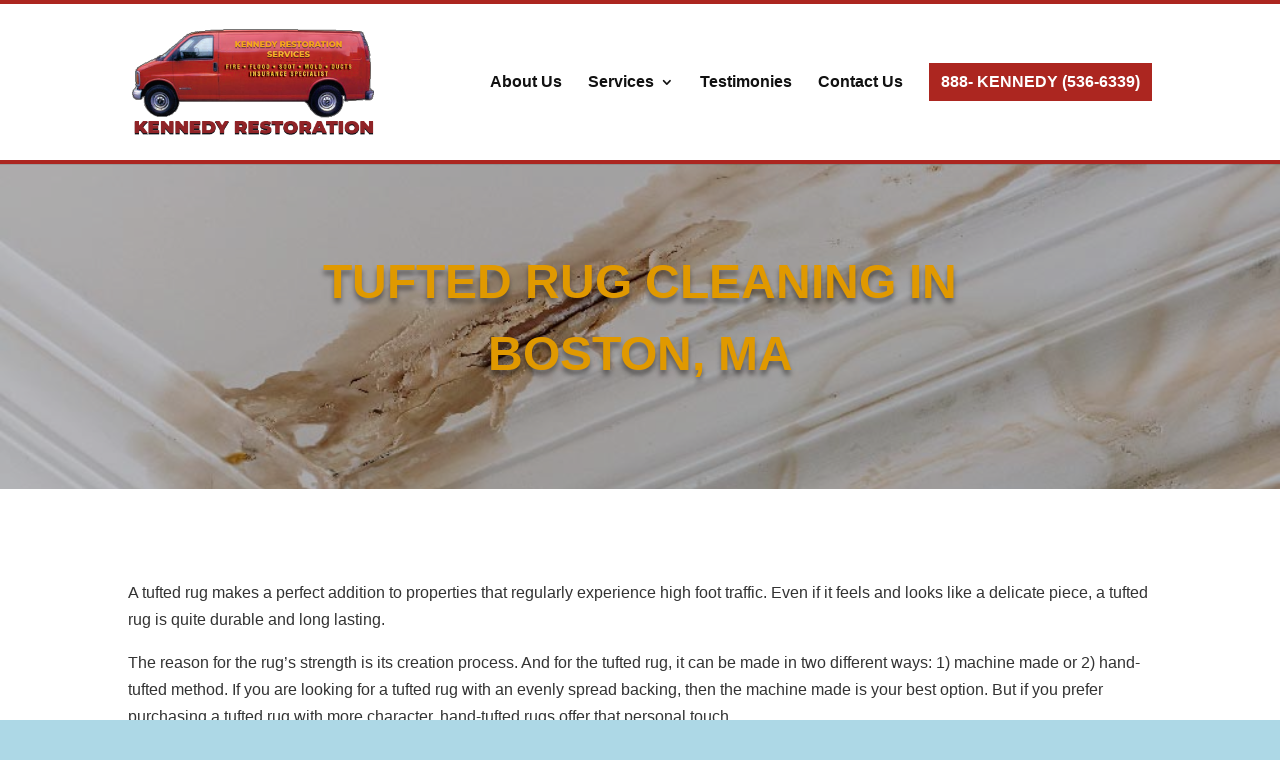

--- FILE ---
content_type: text/css
request_url: https://kennedy-restoration.com/wp-content/cache/et/894/et-core-unified-1762966036898.min.css
body_size: 20261
content:
body,.et_pb_column_1_2 .et_quote_content blockquote cite,.et_pb_column_1_2 .et_link_content a.et_link_main_url,.et_pb_column_1_3 .et_quote_content blockquote cite,.et_pb_column_3_8 .et_quote_content blockquote cite,.et_pb_column_1_4 .et_quote_content blockquote cite,.et_pb_blog_grid .et_quote_content blockquote cite,.et_pb_column_1_3 .et_link_content a.et_link_main_url,.et_pb_column_3_8 .et_link_content a.et_link_main_url,.et_pb_column_1_4 .et_link_content a.et_link_main_url,.et_pb_blog_grid .et_link_content a.et_link_main_url,body .et_pb_bg_layout_light .et_pb_post p,body .et_pb_bg_layout_dark .et_pb_post p{font-size:16px}.et_pb_slide_content,.et_pb_best_value{font-size:18px}body{color:#333333}h1,h2,h3,h4,h5,h6{color:#333333}.woocommerce #respond input#submit,.woocommerce-page #respond input#submit,.woocommerce #content input.button,.woocommerce-page #content input.button,.woocommerce-message,.woocommerce-error,.woocommerce-info{background:#fab100!important}#et_search_icon:hover,.mobile_menu_bar:before,.mobile_menu_bar:after,.et_toggle_slide_menu:after,.et-social-icon a:hover,.et_pb_sum,.et_pb_pricing li a,.et_pb_pricing_table_button,.et_overlay:before,.entry-summary p.price ins,.woocommerce div.product span.price,.woocommerce-page div.product span.price,.woocommerce #content div.product span.price,.woocommerce-page #content div.product span.price,.woocommerce div.product p.price,.woocommerce-page div.product p.price,.woocommerce #content div.product p.price,.woocommerce-page #content div.product p.price,.et_pb_member_social_links a:hover,.woocommerce .star-rating span:before,.woocommerce-page .star-rating span:before,.et_pb_widget li a:hover,.et_pb_filterable_portfolio .et_pb_portfolio_filters li a.active,.et_pb_filterable_portfolio .et_pb_portofolio_pagination ul li a.active,.et_pb_gallery .et_pb_gallery_pagination ul li a.active,.wp-pagenavi span.current,.wp-pagenavi a:hover,.nav-single a,.posted_in a{color:#fab100}.et_pb_contact_submit,.et_password_protected_form .et_submit_button,.et_pb_bg_layout_light .et_pb_newsletter_button,.comment-reply-link,.form-submit .et_pb_button,.et_pb_bg_layout_light .et_pb_promo_button,.et_pb_bg_layout_light .et_pb_more_button,.woocommerce a.button.alt,.woocommerce-page a.button.alt,.woocommerce button.button.alt,.woocommerce-page button.button.alt,.woocommerce input.button.alt,.woocommerce-page input.button.alt,.woocommerce #respond input#submit.alt,.woocommerce-page #respond input#submit.alt,.woocommerce #content input.button.alt,.woocommerce-page #content input.button.alt,.woocommerce a.button,.woocommerce-page a.button,.woocommerce button.button,.woocommerce-page button.button,.woocommerce input.button,.woocommerce-page input.button,.et_pb_contact p input[type="checkbox"]:checked+label i:before,.et_pb_bg_layout_light.et_pb_module.et_pb_button{color:#fab100}.footer-widget h4{color:#fab100}.et-search-form,.nav li ul,.et_mobile_menu,.footer-widget li:before,.et_pb_pricing li:before,blockquote{border-color:#fab100}.et_pb_counter_amount,.et_pb_featured_table .et_pb_pricing_heading,.et_quote_content,.et_link_content,.et_audio_content,.et_pb_post_slider.et_pb_bg_layout_dark,.et_slide_in_menu_container,.et_pb_contact p input[type="radio"]:checked+label i:before{background-color:#fab100}.container,.et_pb_row,.et_pb_slider .et_pb_container,.et_pb_fullwidth_section .et_pb_title_container,.et_pb_fullwidth_section .et_pb_title_featured_container,.et_pb_fullwidth_header:not(.et_pb_fullscreen) .et_pb_fullwidth_header_container{max-width:1140px}.et_boxed_layout #page-container,.et_boxed_layout.et_non_fixed_nav.et_transparent_nav #page-container #top-header,.et_boxed_layout.et_non_fixed_nav.et_transparent_nav #page-container #main-header,.et_fixed_nav.et_boxed_layout #page-container #top-header,.et_fixed_nav.et_boxed_layout #page-container #main-header,.et_boxed_layout #page-container .container,.et_boxed_layout #page-container .et_pb_row{max-width:1300px}a{color:#fab100}#top-header,#et-secondary-nav li ul{background-color:#fab100}.et_header_style_centered .mobile_nav .select_page,.et_header_style_split .mobile_nav .select_page,.et_nav_text_color_light #top-menu>li>a,.et_nav_text_color_dark #top-menu>li>a,#top-menu a,.et_mobile_menu li a,.et_nav_text_color_light .et_mobile_menu li a,.et_nav_text_color_dark .et_mobile_menu li a,#et_search_icon:before,.et_search_form_container input,span.et_close_search_field:after,#et-top-navigation .et-cart-info{color:#111111}.et_search_form_container input::-moz-placeholder{color:#111111}.et_search_form_container input::-webkit-input-placeholder{color:#111111}.et_search_form_container input:-ms-input-placeholder{color:#111111}#top-menu li a{font-size:16px}body.et_vertical_nav .container.et_search_form_container .et-search-form input{font-size:16px!important}#top-menu li.current-menu-ancestor>a,#top-menu li.current-menu-item>a,.et_color_scheme_red #top-menu li.current-menu-ancestor>a,.et_color_scheme_red #top-menu li.current-menu-item>a,.et_color_scheme_pink #top-menu li.current-menu-ancestor>a,.et_color_scheme_pink #top-menu li.current-menu-item>a,.et_color_scheme_orange #top-menu li.current-menu-ancestor>a,.et_color_scheme_orange #top-menu li.current-menu-item>a,.et_color_scheme_green #top-menu li.current-menu-ancestor>a,.et_color_scheme_green #top-menu li.current-menu-item>a{color:#fab100}#main-footer{background-color:#333333}#footer-widgets .footer-widget a,#footer-widgets .footer-widget li a,#footer-widgets .footer-widget li a:hover{color:#e09900}.footer-widget{color:#e09900}#main-footer .footer-widget h4{color:#e09900}.footer-widget li:before{border-color:#e09900}.footer-widget,.footer-widget li,.footer-widget li a,#footer-info{font-size:14px}.footer-widget .et_pb_widget div,.footer-widget .et_pb_widget ul,.footer-widget .et_pb_widget ol,.footer-widget .et_pb_widget label{line-height:2em}#footer-widgets .footer-widget li:before{top:11px}.et_slide_in_menu_container,.et_slide_in_menu_container .et-search-field{letter-spacing:px}.et_slide_in_menu_container .et-search-field::-moz-placeholder{letter-spacing:px}.et_slide_in_menu_container .et-search-field::-webkit-input-placeholder{letter-spacing:px}.et_slide_in_menu_container .et-search-field:-ms-input-placeholder{letter-spacing:px}@media only screen and (min-width:981px){.et_pb_section{padding:2% 0}.et_pb_fullwidth_section{padding:0}.footer-widget h4{font-size:24px}.et_header_style_left #et-top-navigation,.et_header_style_split #et-top-navigation{padding:71px 0 0 0}.et_header_style_left #et-top-navigation nav>ul>li>a,.et_header_style_split #et-top-navigation nav>ul>li>a{padding-bottom:71px}.et_header_style_split .centered-inline-logo-wrap{width:142px;margin:-142px 0}.et_header_style_split .centered-inline-logo-wrap #logo{max-height:142px}.et_pb_svg_logo.et_header_style_split .centered-inline-logo-wrap #logo{height:142px}.et_header_style_centered #top-menu>li>a{padding-bottom:26px}.et_header_style_slide #et-top-navigation,.et_header_style_fullscreen #et-top-navigation{padding:62px 0 62px 0!important}.et_header_style_centered #main-header .logo_container{height:142px}#logo{max-height:68%}.et_pb_svg_logo #logo{height:68%}.et-fixed-header#top-header,.et-fixed-header#top-header #et-secondary-nav li ul{background-color:#fab100}.et-fixed-header #top-menu a,.et-fixed-header #et_search_icon:before,.et-fixed-header #et_top_search .et-search-form input,.et-fixed-header .et_search_form_container input,.et-fixed-header .et_close_search_field:after,.et-fixed-header #et-top-navigation .et-cart-info{color:#111111!important}.et-fixed-header .et_search_form_container input::-moz-placeholder{color:#111111!important}.et-fixed-header .et_search_form_container input::-webkit-input-placeholder{color:#111111!important}.et-fixed-header .et_search_form_container input:-ms-input-placeholder{color:#111111!important}.et-fixed-header #top-menu li.current-menu-ancestor>a,.et-fixed-header #top-menu li.current-menu-item>a{color:#fab100!important}.et-fixed-header#top-header a{color:#111111}}@media only screen and (min-width:1425px){.et_pb_row{padding:28px 0}.et_pb_section{padding:28px 0}.single.et_pb_pagebuilder_layout.et_full_width_page .et_post_meta_wrapper{padding-top:85px}.et_pb_fullwidth_section{padding:0}}h1,h1.et_pb_contact_main_title,.et_pb_title_container h1{font-size:32px}h2,.product .related h2,.et_pb_column_1_2 .et_quote_content blockquote p{font-size:27px}h3{font-size:23px}h4,.et_pb_circle_counter h3,.et_pb_number_counter h3,.et_pb_column_1_3 .et_pb_post h2,.et_pb_column_1_4 .et_pb_post h2,.et_pb_blog_grid h2,.et_pb_column_1_3 .et_quote_content blockquote p,.et_pb_column_3_8 .et_quote_content blockquote p,.et_pb_column_1_4 .et_quote_content blockquote p,.et_pb_blog_grid .et_quote_content blockquote p,.et_pb_column_1_3 .et_link_content h2,.et_pb_column_3_8 .et_link_content h2,.et_pb_column_1_4 .et_link_content h2,.et_pb_blog_grid .et_link_content h2,.et_pb_column_1_3 .et_audio_content h2,.et_pb_column_3_8 .et_audio_content h2,.et_pb_column_1_4 .et_audio_content h2,.et_pb_blog_grid .et_audio_content h2,.et_pb_column_3_8 .et_pb_audio_module_content h2,.et_pb_column_1_3 .et_pb_audio_module_content h2,.et_pb_gallery_grid .et_pb_gallery_item h3,.et_pb_portfolio_grid .et_pb_portfolio_item h2,.et_pb_filterable_portfolio_grid .et_pb_portfolio_item h2{font-size:19px}h5{font-size:16px}h6{font-size:15px}.et_pb_slide_description .et_pb_slide_title{font-size:48px}.woocommerce ul.products li.product h3,.woocommerce-page ul.products li.product h3,.et_pb_gallery_grid .et_pb_gallery_item h3,.et_pb_portfolio_grid .et_pb_portfolio_item h2,.et_pb_filterable_portfolio_grid .et_pb_portfolio_item h2,.et_pb_column_1_4 .et_pb_audio_module_content h2{font-size:16px}	h1,h2,h3,h4,h5,h6{font-family:'Montserrat',sans-serif}body,input,textarea,select{font-family:'Montserrat',sans-serif}div#footer-bottom{display:block!important}div#sidebar{display:none!important}header#main-header{border-top:4px solid #ac2620;border-bottom:4px solid #ac2620}div#footer-bottom{padding-top:48px!important;padding-bottom:48px!important}div#footer-info{color:#fab100!important;text-align:center!important;width:100%!important;margin-top:24px!important;font-size:21px!important;line-height:1.8em!important;font-weight:300!important}div#footer-info a{color:#FAB100!important}ul.et-social-icons{width:100%!important;text-align:center!important}ul.et-social-icons a{color:#333!important;background:#fab100!important;padding-top:6px!important;width:48px!important;height:48px!important}ul.et-social-icons a:before{font-size:14px!important}.footer-widget{text-align:left!important}.footer-widget .fwidget{width:100%!important}a.et-cart-info{display:none!important}.tel-num{background-color:#ac2620!important;padding:12px!important;margin-top:-18px!important}.tel-num a{padding-bottom:0px!important;color:#000!important;font-weight:700!important}#top-menu li.tel-num a,#et-top-navigation #top-menu li.tel-num a{font-weight:700!important;color:#fff!important}@media only screen and (max-width:1465px){body{background-color:lightblue}}.ds-vertical-align{display:flex;flex-direction:column;justify-content:center}.wpforms-field-container input,.wpforms-field-container textarea{height:48px!important;border-color:#ac2620!important;border-width:2px!important;padding-left:24px!important;padding-right:24px!important;border-radius:0px!important;max-width:100%!important;background-color:#fff!important;color:#FAB100!important}.wpforms-field-container textarea{height:120px!important}button#wpforms-submit-45{color:#fab100!important;border-width:0px!important;border-radius:0px;font-size:18px;background-color:#ac2620;padding-top:12px!important;padding-right:48px!important;padding-bottom:12px!important;padding-left:48px!important;height:56px;box-shadow:0px 4px 0px 0px rgba(51,51,51,0.52)}div.wpforms-container-full .wpforms-form label.wpforms-error{color:#fab100!important}div.et_pb_section.et_pb_section_0{background-blend-mode:overlay;background-image:url(https://kennedy-restoration.com/wp-content/uploads/2019/09/water-damage-bg.jpg)!important}.et_pb_section_0.et_pb_section{padding-top:64px;padding-bottom:64px;background-color:rgba(12,12,12,0.26)!important}.et_pb_row_0{width:60%}.et_pb_text_0 h1{font-weight:700;text-transform:uppercase;font-size:48px;color:#e09900!important;line-height:1.5em;text-align:center;text-shadow:0em 0.1em 0.1em rgba(0,0,0,0.4)}.et_pb_text_0 h2{font-weight:700;text-transform:uppercase;font-size:64px;color:#333333!important}.et_pb_section_1.et_pb_section{padding-top:64px;padding-bottom:64px}.et_pb_text_1.et_pb_text a{color:#e02b20!important}.et_pb_text_1 h2{font-weight:600;font-size:32px}.et_pb_image_0{text-align:center}.et_pb_image_1{text-align:center}.et_pb_text_2.et_pb_text a{color:#e02b20!important}.et_pb_text_2 h2{font-weight:600;font-size:32px}div.et_pb_section.et_pb_section_2{background-blend-mode:multiply;background-image:url(https://kennedy-restoration.com/wp-content/uploads/2019/09/water-damage-bg.jpg)!important}.et_pb_section_2.et_pb_section{padding-top:64px;padding-bottom:64px;background-color:rgba(17,17,17,0.87)!important}.et_pb_section_2{z-index:999}.et_pb_text_3.et_pb_text{color:#ffffff!important}.et_pb_text_3 p{line-height:1.8em}.et_pb_text_3{line-height:1.8em;text-align:center;width:90%}.et_pb_text_3.et_pb_text a{color:#e09900!important}.et_pb_text_3 h2{font-weight:700;font-size:32px;color:#ffffff!important;line-height:1.6em;text-align:center}.et_pb_section_3.et_pb_section{padding-top:64px;padding-bottom:64px}.et_pb_section_4.et_pb_section{padding-top:64px;padding-bottom:64px}.et_pb_row_5{z-index:9999}.et_pb_text_4 h1{color:#e09900!important}.et_pb_text_4 h2{font-weight:800;text-transform:uppercase;font-size:48px;color:#e09900!important;text-align:center}.et_pb_image_2{width:90%;text-align:center}div.et_pb_section.et_pb_section_5{background-blend-mode:multiply;background-image:url(https://kennedy-restoration.com/wp-content/uploads/2019/08/placeholder-1.jpg)!important}.et_pb_section_5.et_pb_section{padding-top:64px;padding-bottom:64px}div.et_pb_section.et_pb_section_6{background-blend-mode:multiply;background-image:url(https://kennedy-restoration.com/wp-content/uploads/2019/08/placeholder-1.jpg)!important}.et_pb_section_6.et_pb_section{padding-top:64px;padding-bottom:64px;background-color:rgba(0,0,0,0.77)!important}.et_pb_text_5.et_pb_text{color:#ffffff!important}.et_pb_text_5 p{line-height:2em}.et_pb_text_5{line-height:2em;text-align:center}.et_pb_text_5 h1{font-weight:700;text-transform:uppercase;color:#111111!important;line-height:1.8em;text-align:center}.et_pb_text_5 h2{font-weight:700;font-size:32px;color:#ffffff!important;text-align:center}.et_pb_image_3{text-align:left;margin-left:0}.et_pb_text_6.et_pb_text{color:#ffffff!important}.et_pb_text_6{font-size:14px}.et_pb_image_4{text-align:left;margin-left:0}.et_pb_text_7.et_pb_text{color:#ffffff!important}.et_pb_text_7{font-size:14px}.et_pb_image_5{text-align:left;margin-left:0}.et_pb_text_8.et_pb_text{color:#ffffff!important}.et_pb_text_8{font-size:14px}.et_pb_text_9.et_pb_text{color:#ffffff!important}.et_pb_text_9 p{line-height:2em}.et_pb_text_9{line-height:2em;text-align:center}.et_pb_text_9 h1{font-weight:700;text-transform:uppercase;color:#111!important;line-height:1.8em;text-align:center}.et_pb_text_9 h2{font-weight:700;font-size:32px;color:#111!important;text-align:center}.et_pb_blurb_0.et_pb_blurb h4,.et_pb_blurb_0.et_pb_blurb h4 a,.et_pb_blurb_0.et_pb_blurb h1.et_pb_module_header,.et_pb_blurb_0.et_pb_blurb h1.et_pb_module_header a,.et_pb_blurb_0.et_pb_blurb h2.et_pb_module_header,.et_pb_blurb_0.et_pb_blurb h2.et_pb_module_header a,.et_pb_blurb_0.et_pb_blurb h3.et_pb_module_header,.et_pb_blurb_0.et_pb_blurb h3.et_pb_module_header a,.et_pb_blurb_0.et_pb_blurb h5.et_pb_module_header,.et_pb_blurb_0.et_pb_blurb h5.et_pb_module_header a,.et_pb_blurb_0.et_pb_blurb h6.et_pb_module_header,.et_pb_blurb_0.et_pb_blurb h6.et_pb_module_header a{font-weight:700;text-transform:uppercase;font-size:18px;line-height:1.6em;text-align:center}.et_pb_blurb_0.et_pb_blurb p{line-height:1.6em}.et_pb_blurb_0.et_pb_blurb{line-height:1.6em}.et_pb_blurb_1.et_pb_blurb h4,.et_pb_blurb_1.et_pb_blurb h4 a,.et_pb_blurb_1.et_pb_blurb h1.et_pb_module_header,.et_pb_blurb_1.et_pb_blurb h1.et_pb_module_header a,.et_pb_blurb_1.et_pb_blurb h2.et_pb_module_header,.et_pb_blurb_1.et_pb_blurb h2.et_pb_module_header a,.et_pb_blurb_1.et_pb_blurb h3.et_pb_module_header,.et_pb_blurb_1.et_pb_blurb h3.et_pb_module_header a,.et_pb_blurb_1.et_pb_blurb h5.et_pb_module_header,.et_pb_blurb_1.et_pb_blurb h5.et_pb_module_header a,.et_pb_blurb_1.et_pb_blurb h6.et_pb_module_header,.et_pb_blurb_1.et_pb_blurb h6.et_pb_module_header a{font-weight:700;text-transform:uppercase;font-size:18px;line-height:1.6em;text-align:center}.et_pb_blurb_1.et_pb_blurb p{line-height:1.6em}.et_pb_blurb_1.et_pb_blurb{line-height:1.6em}.et_pb_blurb_2.et_pb_blurb h4,.et_pb_blurb_2.et_pb_blurb h4 a,.et_pb_blurb_2.et_pb_blurb h1.et_pb_module_header,.et_pb_blurb_2.et_pb_blurb h1.et_pb_module_header a,.et_pb_blurb_2.et_pb_blurb h2.et_pb_module_header,.et_pb_blurb_2.et_pb_blurb h2.et_pb_module_header a,.et_pb_blurb_2.et_pb_blurb h3.et_pb_module_header,.et_pb_blurb_2.et_pb_blurb h3.et_pb_module_header a,.et_pb_blurb_2.et_pb_blurb h5.et_pb_module_header,.et_pb_blurb_2.et_pb_blurb h5.et_pb_module_header a,.et_pb_blurb_2.et_pb_blurb h6.et_pb_module_header,.et_pb_blurb_2.et_pb_blurb h6.et_pb_module_header a{font-weight:700;text-transform:uppercase;font-size:18px;line-height:1.6em;text-align:center}.et_pb_blurb_2.et_pb_blurb p{line-height:1.6em}.et_pb_blurb_2.et_pb_blurb{line-height:1.6em}.et_pb_blurb_3.et_pb_blurb h4,.et_pb_blurb_3.et_pb_blurb h4 a,.et_pb_blurb_3.et_pb_blurb h1.et_pb_module_header,.et_pb_blurb_3.et_pb_blurb h1.et_pb_module_header a,.et_pb_blurb_3.et_pb_blurb h2.et_pb_module_header,.et_pb_blurb_3.et_pb_blurb h2.et_pb_module_header a,.et_pb_blurb_3.et_pb_blurb h3.et_pb_module_header,.et_pb_blurb_3.et_pb_blurb h3.et_pb_module_header a,.et_pb_blurb_3.et_pb_blurb h5.et_pb_module_header,.et_pb_blurb_3.et_pb_blurb h5.et_pb_module_header a,.et_pb_blurb_3.et_pb_blurb h6.et_pb_module_header,.et_pb_blurb_3.et_pb_blurb h6.et_pb_module_header a{font-weight:700;text-transform:uppercase;font-size:18px;line-height:1.6em;text-align:center}.et_pb_blurb_3.et_pb_blurb p{line-height:1.6em}.et_pb_blurb_3.et_pb_blurb{line-height:1.6em}.et_pb_column_0{z-index:9;position:relative}.et_pb_column_1{z-index:9;position:relative}.et_pb_column_2{z-index:9;position:relative}.et_pb_column_3{z-index:9;position:relative}.et_pb_column_4{z-index:9;position:relative}.et_pb_column_5{z-index:9;position:relative}.et_pb_column_6{padding-right:4px;padding-left:4%;z-index:9;position:relative}.et_pb_column_7{z-index:9;position:relative}.et_pb_column_8{z-index:9;position:relative}.et_pb_column_9{z-index:9;position:relative}.et_pb_column_10{z-index:9;position:relative}.et_pb_column_11{z-index:9;position:relative}.et_pb_column_12{z-index:9;position:relative}.et_pb_column_13{z-index:9;position:relative}.et_pb_column_14{z-index:9;position:relative}.et_pb_column_15{z-index:9;position:relative}.et_pb_text_3.et_pb_module{margin-left:auto!important;margin-right:auto!important}.et_pb_text_5.et_pb_module{margin-left:auto!important;margin-right:auto!important}@media only screen and (max-width:980px){.et_pb_text_0 h1{font-size:42px}.et_pb_image_0{margin-left:auto;margin-right:auto}.et_pb_image_1{margin-left:auto;margin-right:auto}.et_pb_text_4 h2{font-size:32px}.et_pb_image_2{margin-left:auto;margin-right:auto}.et_pb_text_5 h1{font-size:24px}.et_pb_text_5{width:80%}.et_pb_image_3{margin-left:auto;margin-right:auto}.et_pb_image_4{margin-left:auto;margin-right:auto}.et_pb_image_5{margin-left:auto;margin-right:auto}.et_pb_text_9 h1{font-size:24px}.et_pb_text_9{width:80%}}@media only screen and (max-width:767px){.et_pb_text_0 h1{font-size:32px}.et_pb_image_0{margin-left:auto;margin-right:auto}.et_pb_image_1{margin-left:auto;margin-right:auto}.et_pb_text_4 h2{font-size:24px}.et_pb_image_2{margin-left:auto;margin-right:auto}.et_pb_text_5{width:100%}.et_pb_image_3{margin-left:auto;margin-right:auto}.et_pb_image_4{margin-left:auto;margin-right:auto}.et_pb_image_5{margin-left:auto;margin-right:auto}.et_pb_text_9{width:100%}}